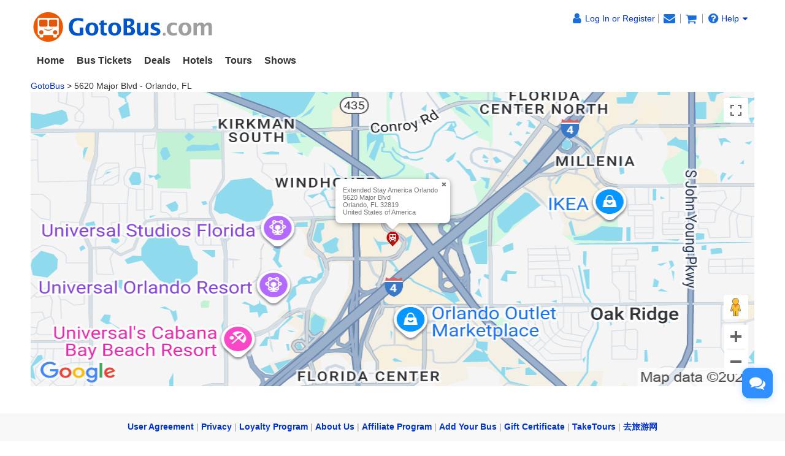

--- FILE ---
content_type: text/html
request_url: https://www.gotobus.com/busstation/265386.html
body_size: 9715
content:
<!DOCTYPE html>
<html>

		<head>
			<meta http-equiv="content-type" content="text/html; charset=UTF-8"/>
			<meta http-equiv="x-ua-compatible" content="IE=edge"/>
			<meta name="viewport" content="width=device-width, initial-scale=1.0"/>
			
			
			
			<meta name="keywords" content="Bus Stop - 5620 Major Blvd - Orlando, FL"/>
			<meta name="description" content="Bus Stop - 5620 Major Blvd - Orlando, FL"/>
			<title>Bus Stop - 5620 Major Blvd - Orlando, FL</title>
			
<link rel="shortcut icon" href="https://www.gotobus.com/gotobus.ico" type="image/x-icon"/>
			
			
			<link href="/css/html5/fontello.css" rel="stylesheet" type="text/css"/>
		
			<link href="https://www.gotobus.com/css/html5/bootstrap.min.css" rel="stylesheet" type="text/css"/>
			<link rel="preload" href="https://www.gotobus.com/css/jquery/jquery-ui.css?t=20251023.02" as="style" onload="this.onload=null;this.rel='stylesheet'">
			<link rel="preload" href="https://www.gotobus.com/css/html5/bootstrap-plugins.css?t=20251023.02" as="style" onload="this.onload=null;this.rel='stylesheet'">
		
			<link href="/css/html5/gtb_v3.1.css?t=20251023.02" rel="stylesheet" type="text/css"/>
		
			
			
		<script type="text/javascript" src="https://www.gotobus.com/js/jquery/jquery-core.js"></script>
		<script type="text/javascript" src="https://www.gotobus.com/js/init.base.js?t=20251023.02"></script>
		<script type="text/javascript" src="/js/init.bus.js?t=20251023.02"></script>
	
		<script type="text/javascript" src="https://www.gotobus.com/js/html5/bootstrap-core.js"></script>
		<script type="text/javascript" src="https://www.gotobus.com/js/html5/bootstrap-plugins.js?t=20251023.02"></script>
	
		</head>

	

		<body class="">
			
		
		
		<script type="text/javascript">
			if(typeof(init_hybrid_app) != "undefined")
			{
				init_hybrid_app();
			}
		</script>
	
		
		<div id="desktop-nav" class="container hidden-xs ivy-app-hidden">
			<div class="masthead pull-left">
				<a href="https://www.gotobus.com"><img src="/images/logo.png" class="img-responsive" title="GotoBus" alt="GotoBus"/></a>
				
			</div>
			<div id="top-right" class="pull-right hidden-xs">
				<span id ="d_gotobus_contact" class="floatR">
					<ul class="list-unstyled">
						<li id="gtb_responsive_head_login" class="dropdown help01">
							<span id="welcome_span">
								<a href="https://www.gotobus.com/app/user-login.htm" title='Log In or Register'><i class="icon-user fa-lg"></i><span class="hidden-xs" style="float:none;">Log In or Register</span></a>
							</span>
						</li>
						
		<li>
			<span id="notification_span">
				<a href="https://www.gotobus.com/app/member/notification/notification-status-list" title="Notifications">
					<i class="fa icon-mail-alt fa-lg"></i>
				</a>
			</span>
		</li>
	
						
		<li>
			<span id="bus_shopping_cart_new">
				<a href="/cart/view?time=1761539558" title="Shopping Cart" alt="Shopping Cart">
					<i class="fa icon-basket fa-lg" title="Shopping Cart"></i>
				</a>
			</span>
		</li>
	
						
		<li class="dropdown">
			<span class ="help01" style="position:relative;">
				<a class="default" href="https://www.gotobus.com/help/" ><i class="icon-help-circled fa-lg"></i>Help<i class="icon-down-dir"></i></a>
				<ul class="dropdown-menu" style="min-width:120px;position:absolute;font-size:14px;line-height:22px;border-radius:6px;padding-left:18px;">
					<div style="padding-top:5px;width:130px;text-align:left;height:112px;line-height:25px;">
						<li><a class="default" href="https://www.gotobus.com/reschedulebusticket/">Self-reschedule</a></li>
						<li><a class="default" href="https://www.gotobus.com/retrieval/">Resend e-ticket</a></li>
						<li><a class="default" href="https://www.gotobus.com/track-bus-status/">Track bus status</a></li>
						<li><a class="default" href="https://www.gotobus.com/help">FAQ & support</a></li>
						
					</div>
				</ul>
			</span>
		</li>
	
					</ul>
				</span>
				<span id="n_head_r_pic" style="display: block; text-align: right;" class="clearfix"></span>
			</div>
		</div>
		<nav id="mobile-nav" class="navbar navbar-default navbar-fixed-top visible-xs ivy-app-hidden">
			<div class="container-fluid">
				<div class="navbar-header">
					<button type="button" class="navbar-toggle offcanvas-toggle" data-toggle="offcanvas" data-target="#navbar-offcanvas" aria-expanded="false">
						<span class="sr-only">Toggle navigation</span>
						<span class="icon-bar"></span>
						<span class="icon-bar"></span>
						<span class="icon-bar"></span>
					</button>
					
		<span id="bus_shopping_cart_nav" class="shopping-cart pull-right">
			<a href="/cart/view?time=1761539558" title="Shopping Cart">
				<i class="fa icon-basket fa-lg"></i>
			</a>
		</span>
	
					<a href="https://www.gotobus.com" class="navbar-brand">
						<img src="/images/logo.png" alt="GotoBus" width="200" height="34"/>
					</a>
				</div>
				<div class="navbar-offcanvas navbar-offcanvas-right" id="navbar-offcanvas">
					<ul class="nav navbar-nav">
						<li id="welcome_span_nav">
							<a href="https://www.gotobus.com/app/user-login.htm" class="user">
								<i class="fa icon-user fa-lg"></i>
								<span>Log In or Register</span>
							</a>
						</li>
						<li><a href="https://www.gotobus.com/app/member/account">My Account</a></li>
						
		<li><a href="https://www.gotobus.com/bus-tickets/">Bus Tickets</a></li>
        <li><a href="https://www.gotobus.com/deals/">Deals</a></li>
		<li><a href="https://www.taketours.com/hotels/">Hotels</a></li>
		<li><a href="https://www.taketours.com">Tours</a></li>
		<li><a href="https://www.taketours.com/las-vegas-nv/gigi-leung-in-concert-somewhere-in-time-las-vegas.html">Shows</a></li>
	
					</ul>
				</div>
			</div>
		</nav>
		<div id="fixed-header-space" class="visible-xs ivy-app-hidden" style="height:50px;"></div>
		
		<script type="text/javascript" defer>
		    $(function () {
			    bus_cookie_login("https://www.gotobus.com/cgi-bin/app.fcgi", "https://www.gotobus.com/cgi-bin/app.fcgi", "https://www.gotobus.com/cgi-bin/ce.fcgi");
            });
		</script>
		<script type="text/javascript" src="/js/second_line.js?t=20251023.02" async></script>
		
		<script type="text/javascript" defer>
			$(function(){
				if("www.gotobus.com" != "" && (location.hostname != "www.gotobus.com" || document.domain != "www.gotobus.com"))
				{
					return;
				}
				if($('.ask-question-icon').length > 0)
				{
					return;
				}
				if(typeof(is_hybrid_app) != "undefined" && is_hybrid_app())
				{
					return;
				}
				var askQuestionIcon = $('<div class="ask-question-icon " style="z-index:1001;position: fixed;right:20px;bottom:70px;"></div>');
				var askQuestionIconA = $('<span style="cursor:pointer;"></span>');
				var askQuestionIconAI = $('<i style="box-shadow: 0px 2px 12px 0 rgba(48, 144, 255, .25);font-size: 26px;display: inline-flex;background-color: #3090ff;color: #fff;padding: 12px 7px;border-radius: 12px;" class="icon-chat fa-2x"></i>');
				askQuestionIconA.append(askQuestionIconAI);
				askQuestionIcon.append(askQuestionIconA);
				$('body').append(askQuestionIcon);
				if($('.ivychat-click-desktop').length > 0 && $('.ivychat-click-mobile').length > 0)
				{
					$(".ask-question-icon").hide();
				}
				else
				{
					if($('.ivychat-click-mobile').length > 0)
					{
						$(".ask-question-icon").addClass("hidden-xs");
					}
					var u = navigator.userAgent;
					if(u.match(/Android/i)||u.match(/iPhone|iPad|iPod/i)){
						var icon = document.querySelector(".ask-question-icon");
						icon.addEventListener("touchmove", function(e) {
							var maxW = document.documentElement.clientWidth - icon.offsetWidth;
							var maxH = document.documentElement.clientHeight - icon.offsetHeight;
							e.preventDefault();
							var ev = e || window.event;
							var touch = ev.targetTouches[0];
							var Left = touch.clientX - icon.offsetWidth / 2;
							var Top = touch.clientY - icon.offsetHeight / 2;
							if (Left < 0) {
								Left = 0;
							} else if (Left >= maxW) {
								Left = maxW;
							}
							if (Top < 0) {
								Top = 0;
							} else if (Top >= maxH) {
								Top = maxH;
							}
							icon.style.right = (maxW - Left) + "px";
							icon.style.bottom = (maxH - Top) + "px";
						},false);
					}
				}
				
		var askQuestionSlider = $('<div id="ask-question-slider" class="ask-question-slider" style="position:fixed;bottom:0;z-index:2000;overflow:hidden;background:#fff;display:none;"><div style="height:100%;" class="ask-content"><div class="ask-loading" style="height:100%;display:flex;justify-content: center;align-items:center;"><img src="/images/large-loading.gif"/></div></div></div>');
		$("body").append(askQuestionSlider);
		var u = navigator.userAgent;
		if(u.match(/Android/i)||u.match(/iPhone|iPad|iPod/i)){
			$('.ask-question-slider').css('width','100%');
			$('.ask-question-slider').css('height','100%');
			$('.ask-question-slider').css('right',0);
			$('.ask-question-slider').css('bottom',0);
			$('.ask-question-slider').css('border-radius','');
			$('.ask-question-slider').css('box-shadow','');
		}else{
			$('.ask-question-slider').css('width','375px');
			$('.ask-question-slider').css('height','600px');
			$('.ask-question-slider').css('right','20px');
			$('.ask-question-slider').css('bottom',0);
			$('.ask-question-slider').css('border-radius','10px 10px 0 0');
			$('.ask-question-slider').css('box-shadow','0 0 20px #ccc');
		}
		$(".ask-question-icon").click(function(e) {
			e.preventDefault();
			$(".ask-question-slider").fadeIn(500);
			if(u.match(/Android/i)||u.match(/iPhone|iPad|iPod/i)){
				$("body").css('overflow',"hidden");
			}
			if ($('.ask-content iframe.chat').length === 0) {
				var iframe=$('<iframe src="https://www.gotobus.com/chat/live-gotobus.html" class="chat" scrolling="no" style="height:100%;width:100%;border:none;" name="chatframe"></iframe>');
				$('.ask-content').append(iframe);
				$("iframe.chat").on("load", function(){
					$('.ask-loading').hide();
				});
			}
            $("i.icon-chat").removeClass("icon-chat-shimmer");
		});
	
				$(".ivychat-click").click(function() {
					$(".ask-question-icon").click();
				});
			});
		</script>
	
	
			<nav id="site-nav" class="navbar hidden-xs">
			  <div class="container">
				<ul class="nav navbar-nav">
					<li class=""><a href="https://www.gotobus.com/" style="font-weight:bold">Home</a></li>
					<li class="dropdown "> 
						<a role="button" class="dropdown-toggle" href="https://www.gotobus.com/bus-tickets/">Bus Tickets</a>
						<ul class="dropdown-menu" role="menu"><li><a href="/tickets/boston-to-new-york-bus/">Boston to New York Bus</a></li><li><a href="/tickets/new-york-to-washington-dc-bus/">New York to Washington DC Bus</a></li><li><a href="/tickets/new-york-to-norfolk-bus/">New York to Norfolk Bus</a></li><li><a href="/tickets/new-york-to-baltimore-bus/">New York to Baltimore Bus</a></li><li><a href="/tickets/new-york-to-charlotte-bus/">New York to Charlotte Bus</a></li><li><a href="/tickets/new-york-to-philadelphia-bus/">New York to Philadelphia Bus</a></li><li><a href="/tickets/richmond-to-new-york-bus/">Richmond to New York Bus</a></li><li><a href="/tickets/los-angeles-to-las-vegas-bus/">Los Angeles to Vegas Bus</a></li><li><a href="/tickets/orlando-to-miami-bus/">Orlando to Miami Bus</a></li>
			<li class="more">
				<a href="/bus-tickets/">More ></a>
			</li>
		</ul>
					</li>
					<li class=""><a href="https://www.gotobus.com/deals/">Deals</a></li>
					<li class="dropdown "> 
							<a role="button" class="dropdown-toggle" href="https://www.taketours.com/hotels/">Hotels</a>
						<ul class="dropdown-menu" role="menu"><li><a href="https://www.taketours.com/hotels/search?destination=New York, NY">New York</a></li><li><a href="https://www.taketours.com/hotels/search?destination=Washington, DC">Washington DC</a></li><li><a href="https://www.taketours.com/hotels/search?destination=Orlando, FL">Orlando</a></li><li><a href="https://www.taketours.com/hotels/search?destination=Boston, MA">Boston</a></li><li><a href="https://www.taketours.com/hotels/search?destination=Los Angeles, CA">Los Angeles</a></li><li><a href="https://www.taketours.com/hotels/search?destination=Las Vegas, NV">Las Vegas</a></li><li><a href="https://www.taketours.com/hotels/search?destination=San Francisco, CA">San Francisco</a></li><li><a href="https://www.taketours.com/hotels/search?destination=San Diego, CA">San Diego</a></li>
				<li class="more">
					<a href="https://www.taketours.com/hotels/">More ></a>
				</li>
			</ul>
					</li>
						<li class="dropdown ">
						<a aria-expanded="false" role="button" class="dropdown-toggle" href="https://www.taketours.com">Tours</a>
						<ul class="dropdown-menu" style="min-width:290px!important" role="menu">
					<div class="sublist">
				<li><a style="font-weight:700;" href="https://www.taketours.com/east-coast-tours/">US East Coast</a></li><li><a href="https://www.taketours.com/new-york-ny/">New York</a></li><li><a href="https://www.taketours.com/niagara-falls-ny/">Niagara Falls</a></li><li><a href="https://www.taketours.com/washington-dc/">Washington D.C.</a></li><li><a href="https://www.taketours.com/orlando-fl/">Orlando</a></li><li><a href="https://www.taketours.com/boston-ma/">Boston</a></li><li><a href="https://www.taketours.com/miami-fl/">Miami</a></li><li><a href="https://www.taketours.com/philadelphia-pa/">Philadelphia</a></li><li><a href="https://www.taketours.com/chicago-il/">Chicago</a></li></div>
					<div class="sublist">
				<li><a style="font-weight:700;" href="https://www.taketours.com/west-coast-tours/">US West Coast</a></li><li><a href="https://www.taketours.com/los-angeles-ca/">Los Angeles</a></li><li><a href="https://www.taketours.com/grand-canyon-tours/">Grand Canyon</a></li><li><a href="https://www.taketours.com/las-vegas-nv/">Las Vegas</a></li><li><a href="https://www.taketours.com/san-francisco-ca/">San Francisco</a></li><li><a href="https://www.taketours.com/yellowstone-tours/">Yellowstone</a></li><li><a href="https://www.taketours.com/hawaii/">Hawaii</a></li><li><a href="https://www.taketours.com/yosemite-national-park-tours/">Yosemite</a></li><li><a href="https://www.taketours.com/san-diego-ca/">San Diego</a></li></div><div class="sublist"></div>
				<li class="clear more">
				<a href="https://www.taketours.com/destinations/">More ></a>
				</li>
			</ul>
					</li>
					<li class=""><a href="https://www.taketours.com/las-vegas-nv/gigi-leung-in-concert-somewhere-in-time-las-vegas.html">Shows</a></li>
			    </ul>
			  </div>
			</nav>
		<div class="container" >
		<span style="display:block;text-align:right" class="floatR">
			<a href="https://www.gotobus.com/cgi-bin/o.fcgi?a=manage_bus_stations" class="none support_bus_stop_subject" style="display: none;">
			<i class="icon-edit"></i> Manage Bus Stations</a>&nbsp;
			<a href="https://www.gotobus.com/cgi-bin/v.fcgi?a=busstation_edit_page&busstation_id=265386" class="none support_bus_stop_subject" style="display: none;">
			<i class="icon-edit"></i> Edit Bus Station</a>
					<script type="text/javascript">
					$(document).ready(function(){
						var role = get_cookie('IvyCustomer_role');
						if(!role)
						{
							role="0";
						}
						role = parseInt(role);
						if(role > 5)
						{
							$(".support_bus_stop_subject").show();
						}
					});
					</script>
		</span>
	<span><div><span><a href="/">GotoBus</a> &gt;</span> <span>5620 Major Blvd - Orlando, FL</span></div> 
			<script type="application/ld+json">
			{
			  "@context": "http://schema.org",
	  		"@type": "BreadcrumbList",
	  		"itemListElement": [
	  		{
		    "@type": "ListItem",
		    "position": 1,
		   	"item": {
		    "@id": "https://www.gotobus.com",
		    "name": "GotoBus"
		    }
	  },{
		    "@type": "ListItem",
		    "position": 2,
		   	"item": {
		    "@id": "https://www.gotobus.com/busstation/265386.html",
		    "name": "5620 Major Blvd - Orlando, FL"
		    }
	  }
	  		]
	}
		</script>
		</span></div><script language="javascript" type="text/javascript">


	var latitude = new Number("28.480203");
	var longitude = new Number("-81.454267");
	var landmark = new String("Extended Stay America Orlando");
	var is_main = new Number("0");
	var htmlObj = null;
	var map;
	var gdir;
	var centerObj;
	var mark;
	var directionsService = null;
	var places_service = null;
	var myLatlng = null;
	var all_search_market = [];
	var sub_markers = new Array();
	var sub_infowindows = new Array();
	//
	function goBack() {
		document.getElementById("start_container").style.display = "block";
		document.getElementById("back_container").style.display = "none";
		setAction();
		htmlObj.onkeydown = null;

	}


	function onGDirectionsLoad() {

		centerObj = map.getCenter();
		document.getElementById("dir_panel").style.display = "";
		//map.openInfoWindow(map.getCenter(), htmlObj);

	}
	function setAction(action) {

		document.getElementById('from_here_container').style.display = 'none';
		document.getElementById('to_here_container').style.display = 'none';
		document.getElementById('near_by_container').style.display = 'none';
		if(!action) {return;}
		var from_here = document.getElementById('from_here_var');
		var to_here = document.getElementById('to_here_var');
		var near_by = document.getElementById('near_by');
		from_here.value = "";
		to_here.value = "";
		near_by.value = "";

		document.getElementById("back_container").style.display = ""; // show back
		var sC = document.getElementById("start_container");
		sC.style.display = "none";

		if(!document.all) {// Mozilla/Firefox
			from_here.onkeydown = fireKeyDown;
			to_here.onkeydown = fireKeyDown;
			near_by.onkeydown = fireKeyDown;

		} else { // IE
			htmlObj.onkeydown = fireKeyDown;
		}


		var obj = document.getElementById(action+'_container');
		obj.style.display = "";
		// clear input value;

		if(action == 'from_here')
		{
			from_here.focus();
		}
		else if(action == 'to_here') {

			to_here.focus();
		}
		else
		{

			near_by.focus();
		}
	}

		function handleErrors(status){
	   if (status == google.maps.DirectionsStatus.NOT_FOUND){
	     alert("At least one of the locations specified in the requests's origin, destination, or waypoints could not be geocoded.\nError code: " + status);
     }
	   else if (status == google.maps.DirectionsStatus.ZERO_RESULTS){
	     alert("No route could be found between the origin and destination.\n Error code: " + status);
     }
	   else if (status == google.maps.DirectionsStatus.MAX_WAYPOINTS_EXCEEDED){
	     alert("Too many DirectionsWaypoints were provided in the DirectionsRequest. \n Error code: " + status);
     }
	   else if (status == google.maps.DirectionsStatus.INVALID_REQUEST){
	     alert("The provided DirectionsRequest was invalid. The most common causes of this error code are requests that are missing either an origin or destination, or a transit request that includes waypoints.\n Error code: " + status);
     }
		 else if (status == google.maps.DirectionsStatus.OVER_QUERY_LIMIT){
	     alert("The webpage has sent too many requests within the allowed time period.\n Error code: " + status);
     }
 		 else if (status == google.maps.DirectionsStatus.REQUEST_DENIED){
	     alert("the webpage is not allowed to use the directions service.\n Error code: " + status);
	   }
	   else {
	     alert("A directions request could not be processed due to a server error. The request may succeed if you try again.");
	   }
	}

	function getDirections(direction) {

			var this_address = document.getElementById("this_address");
			var from_val = document.getElementById("from_here_var").value;

			var to_val = document.getElementById("to_here_var").value;
			if( (from_val.length + to_val.length) <1 )
			{
				window.alert('Please enter the address value!');
				return false;

			}
			var dir_str = "";
			var origin = "";
			var destination = "";
			if(direction == "from_here") {
				origin = this_address.value;
				destination = from_val;
			} else {
				origin = to_val;
				destination = this_address.value;
			}
			directionsService.route({
		    origin: origin,
		    destination: destination,
		    travelMode: google.maps.DirectionsTravelMode.DRIVING
		  }, function(result, status) {
		    if (status == google.maps.DirectionsStatus.OK) {
		    	$("#dir_panel").show();
		      gdir.setDirections(result);
		    }
		    else
		    {
		    	handleErrors(status);
		    }
		  });
	}

	function nearby_search()
	{
		for (i in all_search_market)
		{
			if (i != 'remove')
			{
		   		all_search_market[i].setVisible(false);
		   	}
		}
		all_search_market = [];
		var show_html = $("span[id='parking_span']").html();
		if (show_html == "Show Parking")
		{
		if (places_service == null || typeof(places_service) == "undefined" || places_service == "")
		{
			places_service = new google.maps.places.PlacesService(map)
		}
		if (places_service != null && myLatlng != null)
		{
			var near_by = document.getElementById('near_by');
			var keywords = near_by.value;
			 var request = {
			    location: myLatlng,
			    radius: '700',
			    keyword: keywords,
			    types: ['parking']
		  	};
		  	places_service.nearbySearch(request, marked_place);
		}
	}
		else
		{
			$("span[name='parking_span']").text("Show Parking");
		}
	}

	function marked_place(results, status)
	{
		if (status == google.maps.places.PlacesServiceStatus.OK)
		{
			$("span[name='parking_span']").text("Hide Parking");
		    for (var i = 0; i < results.length; i++)
		    {
			      createMarker(results[i]);
		    }
		}
		else if (status == google.maps.places.PlacesServiceStatus.INVALID_REQUEST)
		{
			alert ("Exception respond from Google Maps. Please try again later.");
		}
		else if (status == google.maps.places.PlacesServiceStatus.OVER_QUERY_LIMIT)
		{
			alert ("Exception respond from Google Maps. Please try again later.");
		}
		else if (status == google.maps.places.PlacesServiceStatus.REQUEST_DENIED)
		{
			alert ("Exception respond from Google Maps. Please try again later.");
		}
		else if (status == google.maps.places.PlacesServiceStatus.UNKNOWN_ERROR)
		{
			alert ("Exception respond from Google Maps. Please try again later.");
		}
		else if (status == google.maps.places.PlacesServiceStatus.UNKNOWN_ERROR)
		{
			alert ("Exception respond from Google Maps. Please try again later.");
		}
		else
		{
			alert ("No parking lots are available near this station");
		}

	}


	function createMarker(place)
	{
		  var search_marker = new google.maps.Marker({
		    map: map,
		    position: place.geometry.location
		  });
		  all_search_market.push(search_marker);
		  google.maps.event.addListener(search_marker, 'click', function() {
		  	var html = '<strong class="font14">' + place.name + '</strong>'
		  	if (place.vicinity != "")
		  	{
		  		html = html + '<br />' + place.vicinity;
		  	}
		  	if (place.formatted_phone_number != "" && place.formatted_phone_number != undefined)
		  	{
		  		html = html + '<br />' + place.formatted_phone_number;
		  	}
		    infowindow.setContent(html);
		    infowindow.open(map, this);
	  	});
	}

	function fireKeyDown(event) {
		var e = window.event || event;
		if(e.keyCode == 13 || e.wich == 13 )
		{
			if(document.getElementById("to_here_var").value.length>0)
			{
				getDirections('to_here');
			}
			if(document.getElementById("to_here_var").value.length>0)
			{
				getDirections('to_here');
			}
			else
			{
				nearby_search();
			}
		}
	}

	function showMarker(map, myLatLng)
	{
	  var markerImage = "/images/system/pin-gtb.png";
	  var markerObj = new google.maps.Marker({
        position: myLatLng,
        map: map,
        icon: markerImage,
        streetViewControl: false
    });
    return markerObj;
	}

	function showInfoMessage(map, markerObj, content)
	{
	  var infowindow = new google.maps.InfoWindow({
			content: content,
			size : new google.maps.Size(20, 30),
    });
    markerObj.addListener('click', function (){
        infowindow.open(map, this);
    });
    return infowindow;
	}

	function showStationMapInfo(){
			var rege = new RegExp("[\d\.\-]+");
			var rs = rege.test(latitude) & rege.test(longitude);
			if(rs || is_main) {
				htmlObj = document.getElementById("directions");
			if(typeof(google) != "undefined")
			{
				myLatlng = new google.maps.LatLng(latitude,longitude);
				var myOptions = {
				zoom: 15,
				center: myLatlng,
				mapTypeId: google.maps.MapTypeId.ROADMAP,
				scaleControl : false,
				mapTypeControl : false,
				zoomControlOptions: {
				style: google.maps.ZoomControlStyle.BIG
				},
				};
				map = new google.maps.Map(document.getElementById("geo_map"), myOptions);
				gdir = new google.maps.DirectionsRenderer();
				gdir.setPanel(document.getElementById("dir_info"));
	  			gdir.setMap(map);
				directionsService = new google.maps.DirectionsService();
		    	map.panBy(0,-100);
		    	var panorama = map.getStreetView();
		    	google.maps.event.addListener(panorama, 'visible_changed', function() {
		    		if ($("#image_id").val() > 0)
		    		{
			    		var lat_lng = panorama.getPosition();
			    		var mark_lat_lng = marker.getPosition();
			    		if (lat_lng)
			    		{
			    			var lat_dis = Math.abs(lat_lng.lat() - mark_lat_lng.lat());
			    			var lng_dis = Math.abs(lat_lng.lng() - mark_lat_lng.lng());
			    			if (panorama.getVisible())
			    			{
		      					if (lat_dis < 0.001 && lng_dis < 0.001)
		      					{
		      						panorama.setVisible(false);
			}
		}
			}
		}
  				});
  			if(!is_main || is_main == 0)
  			{
	  			marker = showMarker(map, myLatlng);
  			var infowindow = showInfoMessage(map, marker, htmlObj);
		    infowindow.open(map, marker);
  			}
  			var latlngbounds = new google.maps.LatLngBounds();
			   $("a[name='sub_station']").each(function() {
			     var s_latitude = $(this).attr("latitude");
			     var s_longitude = $(this).attr("longitude");
			     var s_street = $(this).attr("street");
			     var s_city = $(this).attr("city");
			     var s_state = $(this).attr("state");
			     var s_zipcode = $(this).attr("zipcode");
			     var s_country = $(this).attr("country");
			     var s_name = $(this).attr("station_name");
			     var info_html = s_name + '<br/>' + s_street + '<br/>' + s_city + ',' + s_state + ' ' + s_zipcode + '<br/>' + s_country;
			     if(s_latitude && s_longitude)
			     {
			      	var s_infowindow = new google.maps.InfoWindow({
				         size : new google.maps.Size(20, 30),
			        });
				   s_infowindow.setContent(info_html);
			       sub_infowindows.push(s_infowindow);
			       var s_latlng = new google.maps.LatLng(s_latitude, s_longitude);
			       latlngbounds.extend(s_latlng);
			       var latLng = '{lat:' + s_latitude + ',' + 'lng:' + s_longitude + '}';
	  		     var s_marker = showMarker(map, s_latlng);
					    s_marker.addListener('click', function (){
					        s_infowindow.open(map, this);
					    });
					    sub_markers.push(s_marker);
	  		   }
			  });
  			if(is_main == 1)
				{
					 map.fitBounds(latlngbounds);
				}
				places_service = new google.maps.places.PlacesService(map);
				}
		}
  }

  function showRealMap()
  {
    var methods = '$("#mapImg").hide();$(".add-dir").show();showStationMapInfo();';
	  load_google_map_js(1, methods);
  }

  function showSubStationInfowindow(id)
  {
      var sub_stations = $("a[name='sub_station']");
      var current_index = sub_stations.index($("#" + id));
      var s_marker = sub_markers[current_index];
      var s_infowindow = sub_infowindows[current_index];
      if(typeof(s_marker) != "undefined")
      {
        s_infowindow.open(map, s_marker);
      }
  }

  function subStationClick(obj)
  {
    var id = $(obj).attr("id");
    if(typeof(google) == "undefined")
    {
      var methods = '$("#mapImg").hide();$(".add-dir").show();showStationMapInfo();showSubStationInfowindow("' + id + '");';
	    load_google_map_js(1, methods);
    }
    else
    {
      showSubStationInfowindow(id);
    }
  }

	//
</script>
<style type="text/css">
.add-dir{ width: 270px; background-color: #fff; position: absolute; z-index: 99;font-size: 14px;}
.add-dir .title{ background-color: #6787dd; padding: 10px; color: #fff;font-size: 16px; font-weight: bold;}
.add-dir .content{ padding: 10px; line-height: 22px }
#mapImg{width: 100%;position: relative;display: flex;justify-content: center;align-items: center;background-size: 100% 100%;}
#mapImg img{vertical-align: middle;}
#infoWindow{position: absolute; padding: 12px 20px 12px 12px; border-radius: 8px; background-color: white; box-shadow: rgba(0, 0, 0, 0.3) 0px 2px 7px 1px; font: 400 11px Roboto, Arial, sans-serif; min-height: 50px; bottom: calc(50% + 26px); color: rgb(119, 119, 119); max-width: 300px;}
#infoWindow::after {background: linear-gradient(45deg,rgba(255,255,255,1) 50%,rgba(255,255,255,0) 51%,rgba(255,255,255,0) 100%);box-shadow: -2px 2px 2px 0 rgba(178,178,178,.4);content: "";height: 15px;left: 50%;transform: translate(-50%);position: absolute;top: 100%;transform: translate(-50%,-50%) rotate(-45deg);width: 15px;box-shadow: -2px 2px 2px 0 rgba(178,178,178,.4);}
#infoWindow #info_hide {position: absolute;font-size: 10px;top: 3px;right: 3px;}
</style>
<div class="container">
  <div class="row">
    <div class="col-md-12 col-xs-12" style="position:relative;padding:0px;">
      <input type="hidden" id="image_id" name="image_id" value="">
      <div class="add-dir hidden-xs hidden-sm" style="display:none;">
        <div class="title">5620 Major Blvd - Orlando, FL</div>
        <div class="content" style="max-height:400px;overflow-y:auto;">
          <div style="margin-top: 10px;">
            <div style="margin-top: 10px;">
              <strong style="display: block;">Address of Bus Stop: </strong><span class="floatL" style="padding-right:5px"><img src="/images/system/pin-gtb.png"></span><span style="display:table;">Extended Stay America Orlando<br/>5620 Major Blvd<br/>Orlando, FL 32819<br/>United States of America</span></div>
          </div>
        </div>
      </div>
      <div id="geo_map" class="widget" style="width:100%;height:480px;position: relative;">
        <div id="mapImg" onclick="showRealMap();">
          <div style="width:100%;position: relative;"><img class="img-responsive" style="max-height:480px;" onerror="javascript:this.src='https://res.gotobus.com/images/nophoto.gif'" src="https://res.gotobus.com/images/busstation/fluid/265386.png"><img src="https://www.gotobus.com/images/map_view_all.png" id="view_all" style="position: absolute;z-index: 1;right:10px;top:10px;"><img src="https://www.gotobus.com/images/map_street_view.png" id="street_view" style="position: absolute;z-index: 1;right:10px;bottom:110px;"><img src="https://www.gotobus.com/images/map_zoom.png" id="map_zoom" style="position: absolute;z-index: 1;right:10px;bottom:20px;"></div>
          <div id="infoWindow">Extended Stay America Orlando<br/>5620 Major Blvd<br/>Orlando, FL 32819<br/>United States of America<span id="info_hide" onclick="event.stopPropagation();$('#infoWindow').hide();" class="icon iconfont icon-cancel"></span></div><img src="/images/system/pin-gtb.png" id="marker" onclick="event.stopPropagation();$('#infoWindow').show();" style="position: absolute;z-index: 1;"></div>
      </div>
      <div style="display:none;" id="dir_panel">
        <input type="button" onclick="infowindow.open(map,marker);" value="Open Directions Info" style="width:200px;height:28px;">
      </div>
      <div id="dir_info"></div>
    </div>
  </div>
</div>
<div style="display:none;">
  <div id="directions" style="text-align:left;margin-top:-8px;margin-left:1px; max-width:300px;">
    <div style="margin-bottom:8px;margin-top:8px;">Extended Stay America Orlando<br/>5620 Major Blvd<br/>Orlando, FL 32819<br/>United States of America</div>
    <div id="start_container" style="display:block;padding-left:7px;">
		Get directions: <a href="javascript:setAction('to_here');">To here</a> - <a href="javascript:setAction('from_here');"> From here</a><span style="margin-left:15px;"></span><a href="javascript:nearby_search();"><span name="parking_span">Show Parking</span></a>
    </div>
    <div id="to_here_container" style="display:none;padding-left:7px;">
      <div>
        <strong>Get directions: </strong>To here - <a href="javascript:setAction('from_here');"> From here</a><span style="margin-left:15px;"></span><a href="javascript:nearby_search();"><span id="parking_span" name="parking_span">Show Parking</span></a>
      </div>
      <div><span style="margin:2px 0px 2px 0px;color:#999999">Start address: </span><input type="text" id="to_here_var" style="width:160px;">
        <input type="button" onclick="getDirections('to_here');" value="GO">
      </div>
    </div>
    <div id="from_here_container" style="display:none;padding-left:7px;">
      <div>
        <strong>Get directions: </strong>
        <a href="javascript:setAction('to_here');">To here</a> -  From here<span style="margin-left:15px;"></span><a href="javascript:nearby_search();"><span name="parking_span">Show Parking</span></a>
      </div>
      <div><span style="margin:2px 0px 2px 0px;color:#999999">End address: </span><input type="text" id="from_here_var" style="width:160px;">
        <input type="button" onclick="getDirections('from_here');" value="GO">
      </div>
    </div>
    <div id="near_by_container" style="display:none;padding-left:7px;">
      <div>
        <strong>Get directions: </strong>
        <a href="javascript:setAction('to_here');">To here</a> -  <a href="javascript:setAction('from_here');"> From here</a><span style="margin-left:15px;"></span><span name="parking_span">Show Parking</span></div>
      <div><span style="margin:2px 0px 2px 0px;color:#999999">Parking: </span><input type="text" id="near_by" style="width:160px;">
        <input type="button" onclick="nearby_search();" value="GO">
      </div>
    </div>
    <div id="back_container" style="display:none;margino-top:4px;padding-left:7px;">
      <a href="javascript:goBack();">&lt;&lt; Back</a>
    </div>
  </div>
</div>
			
			
								<div class="container">
										
										<div class="row">
											
				<div class="row">
					
				</div>
				
										</div>
									</div>
								
			
		<div class="modal fade" id="img_preview" tabindex="-1" role="dialog" aria-labelledby="myModalLabel" aria-hidden="true">
  <div class="modal-dialog">
    <div class="modal-content">
      <div class="modal-header">
        <button type="button" class="close" data-dismiss="modal" aria-hidden="true">
          <i class="icon-cancel"></i>
        </button>
        <h4 class="modal-title" id="myModalLabel">
          <strong>Image Preview</strong>
        </h4>
      </div>
      <div class="modal-body" style="padding-bottom: 25px;">
        <div class="tab-content"><img class="img-responsive" style="max-width: 600px;" src=""></div>
      </div>
    </div>
  </div>
</div>
<input type="hidden" id="this_address" value="5620 Major Blvd, Orlando FL 32819, us">


		<div id="footer-wrapper" class="ivy-app-hidden">
			<div id="pc">
				<div class="container">
					<div class="bottom-blocks mar10 text-center">
						<a class="ftbold" href="https://www.gotobus.com/useragreement/">User Agreement</a> |
						<a class="ftbold" href="https://www.gotobus.com/privacy/">Privacy</a>
						 |
		<a class="ftbold" href="https://www.gotobus.com/loyalty-program/">Loyalty Program</a> |
		<a class="ftbold" href="https://www.gotobus.com/aboutus/">About Us</a> |
		<a class="ftbold" href="https://www.gotobus.com/affiliate/">Affiliate Program</a> |
		<a class="ftbold" href="https://www.gotobus.com/aboutus/workwithus/">Add Your Bus</a> |
		<a class="ftbold" href="https://www.gotobus.com/gift-certificate/">Gift Certificate</a> |
		<a class="ftbold" href="https://www.taketours.com/">TakeTours</a> |
						<a class="ftbold" href="https://www.taketours.cn/">去旅游网</a>
	
					</div>
					<footer class="footer widget clearfix">
						<div id="copyright" class="text-center">Copyright &copy; 1998-2025 by &nbsp;<a target="_top" href="https://www.gotobus.com">GotoBus.com</a>. All rights reserved.</div>
					</footer>
					
		<div id="social" class="bottom-blocks text-center">
			
		<a title="Be a fan" href="https://www.facebook.com/gotobus"><i class="fa icon-facebook-squared fa-3x"></i></a>
	
		<a title="Follow us!" href="https://x.com/gotobus"><i class="fa icon-twitter-squared fa-3x"></i></a>
	
		<a title="Subscribe" href="https://www.youtube.com/user/GotoBusOfficial"><i class="fa icon-youtube-squared fa-3x"></i></a>
	
		</div>
	
				</div>
			</div>
			<div id="mobile">
				<div class="container">
					<div class="bottom-blocks">
						<a class="ftbold" href="https://www.gotobus.com/useragreement/">User Agreement</a> |
						<a class="ftbold" href="https://www.gotobus.com/privacy/">Privacy</a>
					</div>
					<footer class="footer clearfix">
						<div id="copyright"> &copy; 1998-2025 by <a target="_top" href="https://www.gotobus.com">GotoBus.com</a></div>
					</footer>
					
		<div id="social" class="bottom-blocks text-center">
			
		<a title="Be a fan" href="https://www.facebook.com/gotobus"><i class="fa icon-facebook-squared fa-3x"></i></a>
	
		<a title="Follow us!" href="https://x.com/gotobus"><i class="fa icon-twitter-squared fa-3x"></i></a>
	
		<a title="Subscribe" href="https://www.youtube.com/user/GotoBusOfficial"><i class="fa icon-youtube-squared fa-3x"></i></a>
	
		</div>
	
				</div>
			</div>
		</div>
		
<!-- Matomo -->
<script type="text/javascript" defer>
  var _paq = window._paq = window._paq || [];
  /* tracker methods like 'setCustomDimension' should be called before 'trackPageView' */
  _paq.push(['setDocumentTitle', document.domain + '/' + document.title]);
  _paq.push(['setCookieDomain', '*.www.gotobus.com']);
  _paq.push(['setSecureCookie', true]);
  _paq.push(['setCookieSameSite', 'Lax']);
  _paq.push(['setDomains', ['*.www.gotobus.com']]);
  _paq.push(['disableCookies']);
  
  _paq.push(['trackPageView']);
  _paq.push(['enableLinkTracking']);
  (function() {
    var u="//owa.taketours.com/piwik/";
    _paq.push(['setTrackerUrl', u+'matomo.php']);
    _paq.push(['setSiteId', typeof(select_piwik_site_id) != 'undefined' ? select_piwik_site_id('2', '5', '19', '20') : '2']);
    var d=document, g=d.createElement('script'), s=d.getElementsByTagName('script')[0];
    g.type='text/javascript'; g.async=true; g.src=u+'matomo.js'; s.parentNode.insertBefore(g,s);
  })();
</script>
<!-- End Matomo Code -->
	
	
		</body>
	
</html>


--- FILE ---
content_type: text/css
request_url: https://www.gotobus.com/css/html5/fontello.css
body_size: 9134
content:
@font-face {
  font-family: 'fontello';
  src: url('../font/fontello.eot?25672600');
  src: url('../font/fontello.eot?25672600#iefix') format('embedded-opentype'),
       url('../font/fontello.woff2?25672600') format('woff2'),
       url('../font/fontello.woff?25672600') format('woff'),
       url('../font/fontello.ttf?25672600') format('truetype'),
       url('../font/fontello.svg?25672600#fontello') format('svg');
  font-weight: normal;
  font-style: normal;
  font-display: swap;
}
/* Chrome hack: SVG is rendered more smooth in Windozze. 100% magic, uncomment if you need it. */
/* Note, that will break hinting! In other OS-es font will be not as sharp as it could be */
/*
@media screen and (-webkit-min-device-pixel-ratio:0) {
  @font-face {
    font-family: 'fontello';
    src: url('../font/fontello.svg?25672600#fontello') format('svg');
  }
}
*/
 
 [class^="icon-"]:before, [class*=" icon-"]:before {
  font-family: "fontello";
  font-style: normal;
  font-weight: normal;
  speak: none;
 
  display: inline-block;
  text-decoration: inherit;
  width: 1em;
  margin-right: .2em;
  text-align: center;
  /* opacity: .8; */
 
  /* For safety - reset parent styles, that can break glyph codes*/
  font-variant: normal;
  text-transform: none;
 
  /* fix buttons height, for twitter bootstrap */
  line-height: 1em;
 
  /* Animation center compensation - margins should be symmetric */
  /* remove if not needed */
  margin-left: .2em;
 
  /* you can be more comfortable with increased icons size */
  /* font-size: 120%; */
 
  /* Font smoothing. That was taken from TWBS */
  -webkit-font-smoothing: antialiased;
  -moz-osx-font-smoothing: grayscale;
 
  /* Uncomment for 3D effect */
  /* text-shadow: 1px 1px 1px rgba(127, 127, 127, 0.3); */
}
 
.icon-flag:before { content: '\e800'; } /* '' */
.icon-group:before { content: '\e801'; } /* '' */
.icon-thumbs-up:before { content: '\e802'; } /* '' */
.icon-calendar:before { content: '\e803'; } /* '' */
.icon-th:before { content: '\e804'; } /* '' */
.icon-clock:before { content: '\e805'; } /* '' */
.icon-th-large-outline:before { content: '\e806'; } /* '' */
.icon-outbound-departure:before { content: '\e807'; } /* '' */
.icon-pick-up:before { content: '\e808'; } /* '' */
.icon-pin_zoom_in:before { content: '\e809'; } /* '' */
.icon-product-hunt:before { content: '\e80a'; } /* '' */
.icon-refreshment-onboard:before { content: '\e80b'; } /* '' */
.icon-return-arrival:before { content: '\e80c'; } /* '' */
.icon-return-departure:before { content: '\e80d'; } /* '' */
.icon-review:before { content: '\e80e'; } /* '' */
.icon-student:before { content: '\e80f'; } /* '' */
.icon-support:before { content: '\e810'; } /* '' */
.icon-slide:before { content: '\e811'; } /* '' */
.icon-senior:before { content: '\e812'; } /* '' */
.icon-skip-the-line:before { content: '\e813'; } /* '' */
.icon-weight1:before { content: '\e814'; } /* '' */
.icon-sales:before { content: '\e815'; } /* '' */
.icon-self-check-in:before { content: '\e816'; } /* '' */
.icon-account:before { content: '\e817'; } /* '' */
.icon-tv:before { content: '\e818'; } /* '' */
.icon-toilet:before { content: '\e819'; } /* '' */
.icon-1-4:before { content: '\e81a'; } /* '' */
.icon-swimming:before { content: '\e81b'; } /* '' */
.icon-takeoff-arrow:before { content: '\e81c'; } /* '' */
.icon-ttlogo:before { content: '\e81d'; } /* '' */
.icon-3-4:before { content: '\e81e'; } /* '' */
.icon-camera:before { content: '\e81f'; } /* '' */
.icon-aduio-guide:before { content: '\e820'; } /* '' */
.icon-booking:before { content: '\e821'; } /* '' */
.icon-bus-tracker:before { content: '\e822'; } /* '' */
.icon-dynamic:before { content: '\e823'; } /* '' */
.icon-bus-arrial:before { content: '\e824'; } /* '' */
.icon-air:before { content: '\e825'; } /* '' */
.icon-bus-departure:before { content: '\e826'; } /* '' */
.icon-flexi-ticket:before { content: '\e827'; } /* '' */
.icon-driver:before { content: '\e828'; } /* '' */
.icon-chair:before { content: '\e829'; } /* '' */
.icon-bus+hotel:before { content: '\e82a'; } /* '' */
.icon-insert:before { content: '\e82b'; } /* '' */
.icon-get-off:before { content: '\e82c'; } /* '' */
.icon-drop-off:before { content: '\e82d'; } /* '' */
.icon-extra-leg-room:before { content: '\e82e'; } /* '' */
.icon-get-on:before { content: '\e82f'; } /* '' */
.icon-live-guide:before { content: '\e830'; } /* '' */
.icon-landing-arrow:before { content: '\e831'; } /* '' */
.icon-gtblogo:before { content: '\e832'; } /* '' */
.icon-infant:before { content: '\e833'; } /* '' */
.icon-faq:before { content: '\e834'; } /* '' */
.icon-list-1:before { content: '\e835'; } /* '' */
.icon-junior:before { content: '\e836'; } /* '' */
.icon-list-2:before { content: '\e837'; } /* '' */
.icon-map:before { content: '\e838'; } /* '' */
.icon-military:before { content: '\e839'; } /* '' */
.icon-mobile-tickets:before { content: '\e83a'; } /* '' */
.icon-location:before { content: '\e83b'; } /* '' */
.icon-meeting1:before { content: '\e83c'; } /* '' */
.icon-night1:before { content: '\e83d'; } /* '' */
.icon-outbound-arrival:before { content: '\e83e'; } /* '' */
.icon-order:before { content: '\e83f'; } /* '' */
.icon-night2:before { content: '\e840'; } /* '' */
.icon-glass:before { content: '\e841'; } /* '' */
.icon-music:before { content: '\e842'; } /* '' */
.icon-search:before { content: '\e843'; } /* '' */
.icon-mail:before { content: '\e844'; } /* '' */
.icon-heart:before { content: '\e845'; } /* '' */
.icon-heart-empty:before { content: '\e846'; } /* '' */
.icon-star:before { content: '\e847'; } /* '' */
.icon-star-empty:before { content: '\e848'; } /* '' */
.icon-star-half:before { content: '\e849'; } /* '' */
.icon-user:before { content: '\e84a'; } /* '' */
.icon-users:before { content: '\e84b'; } /* '' */
.icon-video:before { content: '\e84c'; } /* '' */
.icon-videocam:before { content: '\e84d'; } /* '' */
.icon-picture:before { content: '\e84e'; } /* '' */
.icon-camera-1:before { content: '\e84f'; } /* '' */
.icon-camera-alt:before { content: '\e850'; } /* '' */
.icon-th-list:before { content: '\e851'; } /* '' */
.icon-ok:before { content: '\e852'; } /* '' */
.icon-ok-circled:before { content: '\e853'; } /* '' */
.icon-ok-circled2:before { content: '\e854'; } /* '' */
.icon-cancel:before { content: '\e855'; } /* '' */
.icon-cancel-circled:before { content: '\e856'; } /* '' */
.icon-cancel-circled2:before { content: '\e857'; } /* '' */
.icon-plus:before { content: '\e858'; } /* '' */
.icon-plus-circled:before { content: '\e859'; } /* '' */
.icon-minus:before { content: '\e85a'; } /* '' */
.icon-minus-circled:before { content: '\e85b'; } /* '' */
.icon-help-circled:before { content: '\e85c'; } /* '' */
.icon-info-circled:before { content: '\e85d'; } /* '' */
.icon-home:before { content: '\e85e'; } /* '' */
.icon-link:before { content: '\e85f'; } /* '' */
.icon-attach:before { content: '\e860'; } /* '' */
.icon-lock:before { content: '\e861'; } /* '' */
.icon-lock-open:before { content: '\e862'; } /* '' */
.icon-pin:before { content: '\e863'; } /* '' */
.icon-eye:before { content: '\e864'; } /* '' */
.icon-eye-off:before { content: '\e865'; } /* '' */
.icon-tag:before { content: '\e866'; } /* '' */
.icon-tags:before { content: '\e867'; } /* '' */
.icon-bookmark:before { content: '\e868'; } /* '' */
.icon-thumbs-down:before { content: '\e869'; } /* '' */
.icon-download:before { content: '\e86a'; } /* '' */
.icon-upload:before { content: '\e86b'; } /* '' */
.icon-forward:before { content: '\e86c'; } /* '' */
.icon-export:before { content: '\e86d'; } /* '' */
.icon-pencil:before { content: '\e86e'; } /* '' */
.icon-edit:before { content: '\e86f'; } /* '' */
.icon-print:before { content: '\e870'; } /* '' */
.icon-retweet:before { content: '\e871'; } /* '' */
.icon-comment:before { content: '\e872'; } /* '' */
.icon-chat:before { content: '\e873'; } /* '' */
.icon-bell:before { content: '\e874'; } /* '' */
.icon-attention:before { content: '\e875'; } /* '' */
.icon-attention-circled:before { content: '\e876'; } /* '' */
.icon-location-1:before { content: '\e877'; } /* '' */
.icon-trash-empty:before { content: '\e878'; } /* '' */
.icon-doc:before { content: '\e879'; } /* '' */
.icon-folder:before { content: '\e87a'; } /* '' */
.icon-folder-open:before { content: '\e87b'; } /* '' */
.icon-phone:before { content: '\e87c'; } /* '' */
.icon-cog:before { content: '\e87d'; } /* '' */
.icon-cog-alt:before { content: '\e87e'; } /* '' */
.icon-wrench:before { content: '\e87f'; } /* '' */
.icon-login:before { content: '\e880'; } /* '' */
.icon-logout:before { content: '\e881'; } /* '' */
.icon-volume-off:before { content: '\e882'; } /* '' */
.icon-volume-down:before { content: '\e883'; } /* '' */
.icon-volume-up:before { content: '\e884'; } /* '' */
.icon-headphones:before { content: '\e885'; } /* '' */
.icon-block:before { content: '\e886'; } /* '' */
.icon-resize-full:before { content: '\e887'; } /* '' */
.icon-resize-small:before { content: '\e888'; } /* '' */
.icon-resize-vertical:before { content: '\e889'; } /* '' */
.icon-resize-horizontal:before { content: '\e88a'; } /* '' */
.icon-zoom-in:before { content: '\e88b'; } /* '' */
.icon-zoom-out:before { content: '\e88c'; } /* '' */
.icon-down-circled2:before { content: '\e88d'; } /* '' */
.icon-up-circled2:before { content: '\e88e'; } /* '' */
.icon-down-dir:before { content: '\e88f'; } /* '' */
.icon-up-dir:before { content: '\e890'; } /* '' */
.icon-left-dir:before { content: '\e891'; } /* '' */
.icon-right-dir:before { content: '\e892'; } /* '' */
.icon-down-open:before { content: '\e893'; } /* '' */
.icon-left-open:before { content: '\e894'; } /* '' */
.icon-right-open:before { content: '\e895'; } /* '' */
.icon-up-open:before { content: '\e896'; } /* '' */
.icon-down-big:before { content: '\e897'; } /* '' */
.icon-left-big:before { content: '\e898'; } /* '' */
.icon-right-big:before { content: '\e899'; } /* '' */
.icon-up-big:before { content: '\e89a'; } /* '' */
.icon-right-hand:before { content: '\e89b'; } /* '' */
.icon-left-hand:before { content: '\e89c'; } /* '' */
.icon-up-hand:before { content: '\e89d'; } /* '' */
.icon-down-hand:before { content: '\e89e'; } /* '' */
.icon-cw:before { content: '\e89f'; } /* '' */
.icon-ccw:before { content: '\e8a0'; } /* '' */
.icon-arrows-cw:before { content: '\e8a1'; } /* '' */
.icon-shuffle:before { content: '\e8a2'; } /* '' */
.icon-play:before { content: '\e8a3'; } /* '' */
.icon-play-circled2:before { content: '\e8a4'; } /* '' */
.icon-stop:before { content: '\e8a5'; } /* '' */
.icon-pause:before { content: '\e8a6'; } /* '' */
.icon-to-end:before { content: '\e8a7'; } /* '' */
.icon-to-end-alt:before { content: '\e8a8'; } /* '' */
.icon-to-start:before { content: '\e8a9'; } /* '' */
.icon-to-start-alt:before { content: '\e8aa'; } /* '' */
.icon-fast-fw:before { content: '\e8ab'; } /* '' */
.icon-fast-bw:before { content: '\e8ac'; } /* '' */
.icon-eject:before { content: '\e8ad'; } /* '' */
.icon-target:before { content: '\e8ae'; } /* '' */
.icon-signal:before { content: '\e8af'; } /* '' */
.icon-award:before { content: '\e8b0'; } /* '' */
.icon-inbox:before { content: '\e8b1'; } /* '' */
.icon-globe:before { content: '\e8b2'; } /* '' */
.icon-cloud:before { content: '\e8b3'; } /* '' */
.icon-flash:before { content: '\e8b4'; } /* '' */
.icon-umbrella:before { content: '\e8b5'; } /* '' */
.icon-flight:before { content: '\e8b6'; } /* '' */
.icon-leaf:before { content: '\e8b7'; } /* '' */
.icon-font:before { content: '\e8b8'; } /* '' */
.icon-bold:before { content: '\e8b9'; } /* '' */
.icon-italic:before { content: '\e8ba'; } /* '' */
.icon-text-height:before { content: '\e8bb'; } /* '' */
.icon-text-width:before { content: '\e8bc'; } /* '' */
.icon-align-left:before { content: '\e8bd'; } /* '' */
.icon-align-center:before { content: '\e8be'; } /* '' */
.icon-align-right:before { content: '\e8bf'; } /* '' */
.icon-align-justify:before { content: '\e8c0'; } /* '' */
.icon-list:before { content: '\e8c1'; } /* '' */
.icon-indent-left:before { content: '\e8c2'; } /* '' */
.icon-indent-right:before { content: '\e8c3'; } /* '' */
.icon-scissors:before { content: '\e8c4'; } /* '' */
.icon-briefcase:before { content: '\e8c5'; } /* '' */
.icon-off:before { content: '\e8c6'; } /* '' */
.icon-road:before { content: '\e8c7'; } /* '' */
.icon-list-alt:before { content: '\e8c8'; } /* '' */
.icon-qrcode:before { content: '\e8c9'; } /* '' */
.icon-barcode:before { content: '\e8ca'; } /* '' */
.icon-book:before { content: '\e8cb'; } /* '' */
.icon-adjust:before { content: '\e8cc'; } /* '' */
.icon-tint:before { content: '\e8cd'; } /* '' */
.icon-check:before { content: '\e8ce'; } /* '' */
.icon-asterisk:before { content: '\e8cf'; } /* '' */
.icon-gift:before { content: '\e8d0'; } /* '' */
.icon-fire:before { content: '\e8d1'; } /* '' */
.icon-magnet:before { content: '\e8d2'; } /* '' */
.icon-chart-bar:before { content: '\e8d3'; } /* '' */
.icon-credit-card:before { content: '\e8d4'; } /* '' */
.icon-floppy:before { content: '\e8d5'; } /* '' */
.icon-megaphone:before { content: '\e8d6'; } /* '' */
.icon-key:before { content: '\e8d7'; } /* '' */
.icon-truck:before { content: '\e8d8'; } /* '' */
.icon-hammer:before { content: '\e8d9'; } /* '' */
.icon-th-large:before { content: '\e8da'; } /* '' */
.icon-basket:before { content: '\e8db'; } /* '' */
.icon-lemon:before { content: '\e8dc'; } /* '' */
.icon-move:before { content: '\f047'; } /* '' */
.icon-link-ext:before { content: '\f08e'; } /* '' */
.icon-check-empty:before { content: '\f096'; } /* '' */
.icon-bookmark-empty:before { content: '\f097'; } /* '' */
.icon-phone-squared:before { content: '\f098'; } /* '' */
.icon-twitter:before { content: '\f099'; } /* '' */
.icon-facebook:before { content: '\f09a'; } /* '' */
.icon-github-circled:before { content: '\f09b'; } /* '' */
.icon-rss:before { content: '\f09e'; } /* '' */
.icon-hdd:before { content: '\f0a0'; } /* '' */
.icon-certificate:before { content: '\f0a3'; } /* '' */
.icon-left-circled:before { content: '\f0a8'; } /* '' */
.icon-right-circled:before { content: '\f0a9'; } /* '' */
.icon-up-circled:before { content: '\f0aa'; } /* '' */
.icon-down-circled:before { content: '\f0ab'; } /* '' */
.icon-tasks:before { content: '\f0ae'; } /* '' */
.icon-filter:before { content: '\f0b0'; } /* '' */
.icon-resize-full-alt:before { content: '\f0b2'; } /* '' */
.icon-beaker:before { content: '\f0c3'; } /* '' */
.icon-docs:before { content: '\f0c5'; } /* '' */
.icon-blank:before { content: '\f0c8'; } /* '' */
.icon-menu:before { content: '\f0c9'; } /* '' */
.icon-list-bullet:before { content: '\f0ca'; } /* '' */
.icon-list-numbered:before { content: '\f0cb'; } /* '' */
.icon-strike:before { content: '\f0cc'; } /* '' */
.icon-underline:before { content: '\f0cd'; } /* '' */
.icon-table:before { content: '\f0ce'; } /* '' */
.icon-magic:before { content: '\f0d0'; } /* '' */
.icon-pinterest-circled:before { content: '\f0d2'; } /* '' */
.icon-pinterest-squared:before { content: '\f0d3'; } /* '' */
.icon-gplus-squared:before { content: '\f0d4'; } /* '' */
.icon-gplus:before { content: '\f0d5'; } /* '' */
.icon-money:before { content: '\f0d6'; } /* '' */
.icon-columns:before { content: '\f0db'; } /* '' */
.icon-sort:before { content: '\f0dc'; } /* '' */
.icon-sort-down:before { content: '\f0dd'; } /* '' */
.icon-sort-up:before { content: '\f0de'; } /* '' */
.icon-mail-alt:before { content: '\f0e0'; } /* '' */
.icon-linkedin:before { content: '\f0e1'; } /* '' */
.icon-gauge:before { content: '\f0e4'; } /* '' */
.icon-comment-empty:before { content: '\f0e5'; } /* '' */
.icon-chat-empty:before { content: '\f0e6'; } /* '' */
.icon-sitemap:before { content: '\f0e8'; } /* '' */
.icon-paste:before { content: '\f0ea'; } /* '' */
.icon-lightbulb:before { content: '\f0eb'; } /* '' */
.icon-exchange:before { content: '\f0ec'; } /* '' */
.icon-download-cloud:before { content: '\f0ed'; } /* '' */
.icon-upload-cloud:before { content: '\f0ee'; } /* '' */
.icon-user-md:before { content: '\f0f0'; } /* '' */
.icon-stethoscope:before { content: '\f0f1'; } /* '' */
.icon-suitcase:before { content: '\f0f2'; } /* '' */
.icon-bell-alt:before { content: '\f0f3'; } /* '' */
.icon-coffee:before { content: '\f0f4'; } /* '' */
.icon-food:before { content: '\f0f5'; } /* '' */
.icon-doc-text:before { content: '\f0f6'; } /* '' */
.icon-building:before { content: '\f0f7'; } /* '' */
.icon-hospital:before { content: '\f0f8'; } /* '' */
.icon-ambulance:before { content: '\f0f9'; } /* '' */
.icon-medkit:before { content: '\f0fa'; } /* '' */
.icon-fighter-jet:before { content: '\f0fb'; } /* '' */
.icon-beer:before { content: '\f0fc'; } /* '' */
.icon-h-sigh:before { content: '\f0fd'; } /* '' */
.icon-plus-squared:before { content: '\f0fe'; } /* '' */
.icon-angle-double-left:before { content: '\f100'; } /* '' */
.icon-angle-double-right:before { content: '\f101'; } /* '' */
.icon-angle-double-up:before { content: '\f102'; } /* '' */
.icon-angle-double-down:before { content: '\f103'; } /* '' */
.icon-angle-left:before { content: '\f104'; } /* '' */
.icon-angle-right:before { content: '\f105'; } /* '' */
.icon-angle-up:before { content: '\f106'; } /* '' */
.icon-angle-down:before { content: '\f107'; } /* '' */
.icon-desktop:before { content: '\f108'; } /* '' */
.icon-laptop:before { content: '\f109'; } /* '' */
.icon-tablet:before { content: '\f10a'; } /* '' */
.icon-mobile:before { content: '\f10b'; } /* '' */
.icon-circle-empty:before { content: '\f10c'; } /* '' */
.icon-quote-left:before { content: '\f10d'; } /* '' */
.icon-quote-right:before { content: '\f10e'; } /* '' */
.icon-spinner:before { content: '\f110'; } /* '' */
.icon-circle:before { content: '\f111'; } /* '' */
.icon-reply:before { content: '\f112'; } /* '' */
.icon-github:before { content: '\f113'; } /* '' */
.icon-folder-empty:before { content: '\f114'; } /* '' */
.icon-folder-open-empty:before { content: '\f115'; } /* '' */
.icon-smile:before { content: '\f118'; } /* '' */
.icon-frown:before { content: '\f119'; } /* '' */
.icon-meh:before { content: '\f11a'; } /* '' */
.icon-gamepad:before { content: '\f11b'; } /* '' */
.icon-keyboard:before { content: '\f11c'; } /* '' */
.icon-flag-empty:before { content: '\f11d'; } /* '' */
.icon-flag-checkered:before { content: '\f11e'; } /* '' */
.icon-terminal:before { content: '\f120'; } /* '' */
.icon-code:before { content: '\f121'; } /* '' */
.icon-reply-all:before { content: '\f122'; } /* '' */
.icon-star-half-alt:before { content: '\f123'; } /* '' */
.icon-direction:before { content: '\f124'; } /* '' */
.icon-crop:before { content: '\f125'; } /* '' */
.icon-fork:before { content: '\f126'; } /* '' */
.icon-unlink:before { content: '\f127'; } /* '' */
.icon-help:before { content: '\f128'; } /* '' */
.icon-info:before { content: '\f129'; } /* '' */
.icon-attention-alt:before { content: '\f12a'; } /* '' */
.icon-superscript:before { content: '\f12b'; } /* '' */
.icon-subscript:before { content: '\f12c'; } /* '' */
.icon-eraser:before { content: '\f12d'; } /* '' */
.icon-puzzle:before { content: '\f12e'; } /* '' */
.icon-mic:before { content: '\f130'; } /* '' */
.icon-mute:before { content: '\f131'; } /* '' */
.icon-shield:before { content: '\f132'; } /* '' */
.icon-calendar-empty:before { content: '\f133'; } /* '' */
.icon-extinguisher:before { content: '\f134'; } /* '' */
.icon-rocket:before { content: '\f135'; } /* '' */
.icon-maxcdn:before { content: '\f136'; } /* '' */
.icon-angle-circled-left:before { content: '\f137'; } /* '' */
.icon-angle-circled-right:before { content: '\f138'; } /* '' */
.icon-angle-circled-up:before { content: '\f139'; } /* '' */
.icon-angle-circled-down:before { content: '\f13a'; } /* '' */
.icon-html5:before { content: '\f13b'; } /* '' */
.icon-css3:before { content: '\f13c'; } /* '' */
.icon-anchor:before { content: '\f13d'; } /* '' */
.icon-lock-open-alt:before { content: '\f13e'; } /* '' */
.icon-bullseye:before { content: '\f140'; } /* '' */
.icon-ellipsis:before { content: '\f141'; } /* '' */
.icon-ellipsis-vert:before { content: '\f142'; } /* '' */
.icon-rss-squared:before { content: '\f143'; } /* '' */
.icon-play-circled:before { content: '\f144'; } /* '' */
.icon-ticket:before { content: '\f145'; } /* '' */
.icon-minus-squared:before { content: '\f146'; } /* '' */
.icon-minus-squared-alt:before { content: '\f147'; } /* '' */
.icon-level-up:before { content: '\f148'; } /* '' */
.icon-level-down:before { content: '\f149'; } /* '' */
.icon-ok-squared:before { content: '\f14a'; } /* '' */
.icon-pencil-squared:before { content: '\f14b'; } /* '' */
.icon-link-ext-alt:before { content: '\f14c'; } /* '' */
.icon-export-alt:before { content: '\f14d'; } /* '' */
.icon-compass:before { content: '\f14e'; } /* '' */
.icon-expand:before { content: '\f150'; } /* '' */
.icon-collapse:before { content: '\f151'; } /* '' */
.icon-expand-right:before { content: '\f152'; } /* '' */
.icon-euro:before { content: '\f153'; } /* '' */
.icon-pound:before { content: '\f154'; } /* '' */
.icon-dollar:before { content: '\f155'; } /* '' */
.icon-rupee:before { content: '\f156'; } /* '' */
.icon-yen:before { content: '\f157'; } /* '' */
.icon-rouble:before { content: '\f158'; } /* '' */
.icon-won:before { content: '\f159'; } /* '' */
.icon-bitcoin:before { content: '\f15a'; } /* '' */
.icon-doc-inv:before { content: '\f15b'; } /* '' */
.icon-doc-text-inv:before { content: '\f15c'; } /* '' */
.icon-sort-name-up:before { content: '\f15d'; } /* '' */
.icon-sort-name-down:before { content: '\f15e'; } /* '' */
.icon-sort-alt-up:before { content: '\f160'; } /* '' */
.icon-sort-alt-down:before { content: '\f161'; } /* '' */
.icon-sort-number-up:before { content: '\f162'; } /* '' */
.icon-sort-number-down:before { content: '\f163'; } /* '' */
.icon-thumbs-up-alt:before { content: '\f164'; } /* '' */
.icon-thumbs-down-alt:before { content: '\f165'; } /* '' */
.icon-youtube-squared:before { content: '\f166'; } /* '' */
.icon-youtube:before { content: '\f167'; } /* '' */
.icon-xing:before { content: '\f168'; } /* '' */
.icon-xing-squared:before { content: '\f169'; } /* '' */
.icon-youtube-play:before { content: '\f16a'; } /* '' */
.icon-dropbox:before { content: '\f16b'; } /* '' */
.icon-stackoverflow:before { content: '\f16c'; } /* '' */
.icon-instagram:before { content: '\f16d'; } /* '' */
.icon-flickr:before { content: '\f16e'; } /* '' */
.icon-adn:before { content: '\f170'; } /* '' */
.icon-bitbucket:before { content: '\f171'; } /* '' */
.icon-bitbucket-squared:before { content: '\f172'; } /* '' */
.icon-tumblr:before { content: '\f173'; } /* '' */
.icon-tumblr-squared:before { content: '\f174'; } /* '' */
.icon-down:before { content: '\f175'; } /* '' */
.icon-up:before { content: '\f176'; } /* '' */
.icon-left:before { content: '\f177'; } /* '' */
.icon-right:before { content: '\f178'; } /* '' */
.icon-apple:before { content: '\f179'; } /* '' */
.icon-windows:before { content: '\f17a'; } /* '' */
.icon-android:before { content: '\f17b'; } /* '' */
.icon-linux:before { content: '\f17c'; } /* '' */
.icon-dribbble:before { content: '\f17d'; } /* '' */
.icon-skype:before { content: '\f17e'; } /* '' */
.icon-foursquare:before { content: '\f180'; } /* '' */
.icon-trello:before { content: '\f181'; } /* '' */
.icon-female:before { content: '\f182'; } /* '' */
.icon-male:before { content: '\f183'; } /* '' */
.icon-gittip:before { content: '\f184'; } /* '' */
.icon-sun:before { content: '\f185'; } /* '' */
.icon-moon:before { content: '\f186'; } /* '' */
.icon-box:before { content: '\f187'; } /* '' */
.icon-bug:before { content: '\f188'; } /* '' */
.icon-vkontakte:before { content: '\f189'; } /* '' */
.icon-weibo:before { content: '\f18a'; } /* '' */
.icon-renren:before { content: '\f18b'; } /* '' */
.icon-pagelines:before { content: '\f18c'; } /* '' */
.icon-stackexchange:before { content: '\f18d'; } /* '' */
.icon-right-circled2:before { content: '\f18e'; } /* '' */
.icon-left-circled2:before { content: '\f190'; } /* '' */
.icon-collapse-left:before { content: '\f191'; } /* '' */
.icon-dot-circled:before { content: '\f192'; } /* '' */
.icon-wheelchair:before { content: '\f193'; } /* '' */
.icon-vimeo-squared:before { content: '\f194'; } /* '' */
.icon-try:before { content: '\f195'; } /* '' */
.icon-plus-squared-alt:before { content: '\f196'; } /* '' */
.icon-space-shuttle:before { content: '\f197'; } /* '' */
.icon-slack:before { content: '\f198'; } /* '' */
.icon-mail-squared:before { content: '\f199'; } /* '' */
.icon-wordpress:before { content: '\f19a'; } /* '' */
.icon-openid:before { content: '\f19b'; } /* '' */
.icon-bank:before { content: '\f19c'; } /* '' */
.icon-graduation-cap:before { content: '\f19d'; } /* '' */
.icon-yahoo:before { content: '\f19e'; } /* '' */
.icon-google:before { content: '\f1a0'; } /* '' */
.icon-reddit:before { content: '\f1a1'; } /* '' */
.icon-reddit-squared:before { content: '\f1a2'; } /* '' */
.icon-stumbleupon-circled:before { content: '\f1a3'; } /* '' */
.icon-stumbleupon:before { content: '\f1a4'; } /* '' */
.icon-delicious:before { content: '\f1a5'; } /* '' */
.icon-digg:before { content: '\f1a6'; } /* '' */
.icon-pied-piper-squared:before { content: '\f1a7'; } /* '' */
.icon-pied-piper-alt:before { content: '\f1a8'; } /* '' */
.icon-drupal:before { content: '\f1a9'; } /* '' */
.icon-joomla:before { content: '\f1aa'; } /* '' */
.icon-language:before { content: '\f1ab'; } /* '' */
.icon-fax:before { content: '\f1ac'; } /* '' */
.icon-building-filled:before { content: '\f1ad'; } /* '' */
.icon-child:before { content: '\f1ae'; } /* '' */
.icon-paw:before { content: '\f1b0'; } /* '' */
.icon-spoon:before { content: '\f1b1'; } /* '' */
.icon-cube:before { content: '\f1b2'; } /* '' */
.icon-cubes:before { content: '\f1b3'; } /* '' */
.icon-behance:before { content: '\f1b4'; } /* '' */
.icon-behance-squared:before { content: '\f1b5'; } /* '' */
.icon-steam:before { content: '\f1b6'; } /* '' */
.icon-steam-squared:before { content: '\f1b7'; } /* '' */
.icon-recycle:before { content: '\f1b8'; } /* '' */
.icon-cab:before { content: '\f1b9'; } /* '' */
.icon-taxi:before { content: '\f1ba'; } /* '' */
.icon-tree:before { content: '\f1bb'; } /* '' */
.icon-spotify:before { content: '\f1bc'; } /* '' */
.icon-deviantart:before { content: '\f1bd'; } /* '' */
.icon-soundcloud:before { content: '\f1be'; } /* '' */
.icon-database:before { content: '\f1c0'; } /* '' */
.icon-file-pdf:before { content: '\f1c1'; } /* '' */
.icon-file-word:before { content: '\f1c2'; } /* '' */
.icon-file-excel:before { content: '\f1c3'; } /* '' */
.icon-file-powerpoint:before { content: '\f1c4'; } /* '' */
.icon-file-image:before { content: '\f1c5'; } /* '' */
.icon-file-archive:before { content: '\f1c6'; } /* '' */
.icon-file-audio:before { content: '\f1c7'; } /* '' */
.icon-file-video:before { content: '\f1c8'; } /* '' */
.icon-file-code:before { content: '\f1c9'; } /* '' */
.icon-vine:before { content: '\f1ca'; } /* '' */
.icon-codeopen:before { content: '\f1cb'; } /* '' */
.icon-jsfiddle:before { content: '\f1cc'; } /* '' */
.icon-lifebuoy:before { content: '\f1cd'; } /* '' */
.icon-circle-notch:before { content: '\f1ce'; } /* '' */
.icon-rebel:before { content: '\f1d0'; } /* '' */
.icon-empire:before { content: '\f1d1'; } /* '' */
.icon-git-squared:before { content: '\f1d2'; } /* '' */
.icon-git:before { content: '\f1d3'; } /* '' */
.icon-hacker-news:before { content: '\f1d4'; } /* '' */
.icon-tencent-weibo:before { content: '\f1d5'; } /* '' */
.icon-qq:before { content: '\f1d6'; } /* '' */
.icon-wechat:before { content: '\f1d7'; } /* '' */
.icon-paper-plane:before { content: '\f1d8'; } /* '' */
.icon-paper-plane-empty:before { content: '\f1d9'; } /* '' */
.icon-history:before { content: '\f1da'; } /* '' */
.icon-circle-thin:before { content: '\f1db'; } /* '' */
.icon-header:before { content: '\f1dc'; } /* '' */
.icon-paragraph:before { content: '\f1dd'; } /* '' */
.icon-sliders:before { content: '\f1de'; } /* '' */
.icon-share:before { content: '\f1e0'; } /* '' */
.icon-share-squared:before { content: '\f1e1'; } /* '' */
.icon-bomb:before { content: '\f1e2'; } /* '' */
.icon-soccer-ball:before { content: '\f1e3'; } /* '' */
.icon-tty:before { content: '\f1e4'; } /* '' */
.icon-binoculars:before { content: '\f1e5'; } /* '' */
.icon-plug:before { content: '\f1e6'; } /* '' */
.icon-slideshare:before { content: '\f1e7'; } /* '' */
.icon-twitch:before { content: '\f1e8'; } /* '' */
.icon-yelp:before { content: '\f1e9'; } /* '' */
.icon-newspaper:before { content: '\f1ea'; } /* '' */
.icon-wifi:before { content: '\f1eb'; } /* '' */
.icon-calc:before { content: '\f1ec'; } /* '' */
.icon-paypal:before { content: '\f1ed'; } /* '' */
.icon-gwallet:before { content: '\f1ee'; } /* '' */
.icon-cc-visa:before { content: '\f1f0'; } /* '' */
.icon-cc-mastercard:before { content: '\f1f1'; } /* '' */
.icon-cc-discover:before { content: '\f1f2'; } /* '' */
.icon-cc-amex:before { content: '\f1f3'; } /* '' */
.icon-cc-paypal:before { content: '\f1f4'; } /* '' */
.icon-cc-stripe:before { content: '\f1f5'; } /* '' */
.icon-bell-off:before { content: '\f1f6'; } /* '' */
.icon-bell-off-empty:before { content: '\f1f7'; } /* '' */
.icon-trash:before { content: '\f1f8'; } /* '' */
.icon-copyright:before { content: '\f1f9'; } /* '' */
.icon-at:before { content: '\f1fa'; } /* '' */
.icon-eyedropper:before { content: '\f1fb'; } /* '' */
.icon-brush:before { content: '\f1fc'; } /* '' */
.icon-birthday:before { content: '\f1fd'; } /* '' */
.icon-chart-area:before { content: '\f1fe'; } /* '' */
.icon-chart-pie:before { content: '\f200'; } /* '' */
.icon-chart-line:before { content: '\f201'; } /* '' */
.icon-lastfm:before { content: '\f202'; } /* '' */
.icon-lastfm-squared:before { content: '\f203'; } /* '' */
.icon-toggle-off:before { content: '\f204'; } /* '' */
.icon-toggle-on:before { content: '\f205'; } /* '' */
.icon-bicycle:before { content: '\f206'; } /* '' */
.icon-bus:before { content: '\f207'; } /* '' */
.icon-ioxhost:before { content: '\f208'; } /* '' */
.icon-angellist:before { content: '\f209'; } /* '' */
.icon-cc:before { content: '\f20a'; } /* '' */
.icon-shekel:before { content: '\f20b'; } /* '' */
.icon-meanpath:before { content: '\f20c'; } /* '' */
.icon-buysellads:before { content: '\f20d'; } /* '' */
.icon-connectdevelop:before { content: '\f20e'; } /* '' */
.icon-dashcube:before { content: '\f210'; } /* '' */
.icon-forumbee:before { content: '\f211'; } /* '' */
.icon-leanpub:before { content: '\f212'; } /* '' */
.icon-sellsy:before { content: '\f213'; } /* '' */
.icon-shirtsinbulk:before { content: '\f214'; } /* '' */
.icon-simplybuilt:before { content: '\f215'; } /* '' */
.icon-skyatlas:before { content: '\f216'; } /* '' */
.icon-cart-plus:before { content: '\f217'; } /* '' */
.icon-cart-arrow-down:before { content: '\f218'; } /* '' */
.icon-diamond:before { content: '\f219'; } /* '' */
.icon-ship:before { content: '\f21a'; } /* '' */
.icon-user-secret:before { content: '\f21b'; } /* '' */
.icon-motorcycle:before { content: '\f21c'; } /* '' */
.icon-street-view:before { content: '\f21d'; } /* '' */
.icon-heartbeat:before { content: '\f21e'; } /* '' */
.icon-venus:before { content: '\f221'; } /* '' */
.icon-mars:before { content: '\f222'; } /* '' */
.icon-mercury:before { content: '\f223'; } /* '' */
.icon-transgender:before { content: '\f224'; } /* '' */
.icon-transgender-alt:before { content: '\f225'; } /* '' */
.icon-venus-double:before { content: '\f226'; } /* '' */
.icon-mars-double:before { content: '\f227'; } /* '' */
.icon-venus-mars:before { content: '\f228'; } /* '' */
.icon-mars-stroke:before { content: '\f229'; } /* '' */
.icon-mars-stroke-v:before { content: '\f22a'; } /* '' */
.icon-mars-stroke-h:before { content: '\f22b'; } /* '' */
.icon-neuter:before { content: '\f22c'; } /* '' */
.icon-genderless:before { content: '\f22d'; } /* '' */
.icon-facebook-official:before { content: '\f230'; } /* '' */
.icon-pinterest:before { content: '\f231'; } /* '' */
.icon-whatsapp:before { content: '\f232'; } /* '' */
.icon-server:before { content: '\f233'; } /* '' */
.icon-user-plus:before { content: '\f234'; } /* '' */
.icon-user-times:before { content: '\f235'; } /* '' */
.icon-bed:before { content: '\f236'; } /* '' */
.icon-viacoin:before { content: '\f237'; } /* '' */
.icon-train:before { content: '\f238'; } /* '' */
.icon-subway:before { content: '\f239'; } /* '' */
.icon-medium:before { content: '\f23a'; } /* '' */
.icon-y-combinator:before { content: '\f23b'; } /* '' */
.icon-optin-monster:before { content: '\f23c'; } /* '' */
.icon-opencart:before { content: '\f23d'; } /* '' */
.icon-expeditedssl:before { content: '\f23e'; } /* '' */
.icon-battery-4:before { content: '\f240'; } /* '' */
.icon-battery-3:before { content: '\f241'; } /* '' */
.icon-battery-2:before { content: '\f242'; } /* '' */
.icon-battery-1:before { content: '\f243'; } /* '' */
.icon-battery-0:before { content: '\f244'; } /* '' */
.icon-mouse-pointer:before { content: '\f245'; } /* '' */
.icon-i-cursor:before { content: '\f246'; } /* '' */
.icon-object-group:before { content: '\f247'; } /* '' */
.icon-object-ungroup:before { content: '\f248'; } /* '' */
.icon-sticky-note:before { content: '\f249'; } /* '' */
.icon-sticky-note-o:before { content: '\f24a'; } /* '' */
.icon-cc-jcb:before { content: '\f24b'; } /* '' */
.icon-cc-diners-club:before { content: '\f24c'; } /* '' */
.icon-clone:before { content: '\f24d'; } /* '' */
.icon-balance-scale:before { content: '\f24e'; } /* '' */
.icon-hourglass-o:before { content: '\f250'; } /* '' */
.icon-hourglass-1:before { content: '\f251'; } /* '' */
.icon-hourglass-2:before { content: '\f252'; } /* '' */
.icon-hourglass-3:before { content: '\f253'; } /* '' */
.icon-hourglass:before { content: '\f254'; } /* '' */
.icon-hand-grab-o:before { content: '\f255'; } /* '' */
.icon-hand-paper-o:before { content: '\f256'; } /* '' */
.icon-hand-scissors-o:before { content: '\f257'; } /* '' */
.icon-hand-lizard-o:before { content: '\f258'; } /* '' */
.icon-hand-spock-o:before { content: '\f259'; } /* '' */
.icon-hand-pointer-o:before { content: '\f25a'; } /* '' */
.icon-hand-peace-o:before { content: '\f25b'; } /* '' */
.icon-trademark:before { content: '\f25c'; } /* '' */
.icon-registered:before { content: '\f25d'; } /* '' */
.icon-creative-commons:before { content: '\f25e'; } /* '' */
.icon-gg:before { content: '\f260'; } /* '' */
.icon-gg-circle:before { content: '\f261'; } /* '' */
.icon-tripadvisor:before { content: '\f262'; } /* '' */
.icon-odnoklassniki:before { content: '\f263'; } /* '' */
.icon-odnoklassniki-square:before { content: '\f264'; } /* '' */
.icon-get-pocket:before { content: '\f265'; } /* '' */
.icon-wikipedia-w:before { content: '\f266'; } /* '' */
.icon-safari:before { content: '\f267'; } /* '' */
.icon-chrome:before { content: '\f268'; } /* '' */
.icon-firefox:before { content: '\f269'; } /* '' */
.icon-opera:before { content: '\f26a'; } /* '' */
.icon-internet-explorer:before { content: '\f26b'; } /* '' */
.icon-television:before { content: '\f26c'; } /* '' */
.icon-contao:before { content: '\f26d'; } /* '' */
.icon-500px:before { content: '\f26e'; } /* '' */
.icon-amazon:before { content: '\f270'; } /* '' */
.icon-calendar-plus-o:before { content: '\f271'; } /* '' */
.icon-calendar-minus-o:before { content: '\f272'; } /* '' */
.icon-calendar-times-o:before { content: '\f273'; } /* '' */
.icon-calendar-check-o:before { content: '\f274'; } /* '' */
.icon-industry:before { content: '\f275'; } /* '' */
.icon-map-pin:before { content: '\f276'; } /* '' */
.icon-map-signs:before { content: '\f277'; } /* '' */
.icon-map-o:before { content: '\f278'; } /* '' */
.icon-map-1:before { content: '\f279'; } /* '' */
.icon-commenting:before { content: '\f27a'; } /* '' */
.icon-commenting-o:before { content: '\f27b'; } /* '' */
.icon-houzz:before { content: '\f27c'; } /* '' */
.icon-vimeo:before { content: '\f27d'; } /* '' */
.icon-black-tie:before { content: '\f27e'; } /* '' */
.icon-fonticons:before { content: '\f280'; } /* '' */
.icon-reddit-alien:before { content: '\f281'; } /* '' */
.icon-edge:before { content: '\f282'; } /* '' */
.icon-credit-card-alt:before { content: '\f283'; } /* '' */
.icon-codiepie:before { content: '\f284'; } /* '' */
.icon-modx:before { content: '\f285'; } /* '' */
.icon-fort-awesome:before { content: '\f286'; } /* '' */
.icon-usb:before { content: '\f287'; } /* '' */
.icon-product-hunt-1:before { content: '\f288'; } /* '' */
.icon-mixcloud:before { content: '\f289'; } /* '' */
.icon-scribd:before { content: '\f28a'; } /* '' */
.icon-pause-circle:before { content: '\f28b'; } /* '' */
.icon-pause-circle-o:before { content: '\f28c'; } /* '' */
.icon-stop-circle:before { content: '\f28d'; } /* '' */
.icon-stop-circle-o:before { content: '\f28e'; } /* '' */
.icon-shopping-bag:before { content: '\f290'; } /* '' */
.icon-shopping-basket:before { content: '\f291'; } /* '' */
.icon-hashtag:before { content: '\f292'; } /* '' */
.icon-bluetooth:before { content: '\f293'; } /* '' */
.icon-bluetooth-b:before { content: '\f294'; } /* '' */
.icon-percent:before { content: '\f295'; } /* '' */
.icon-gitlab:before { content: '\f296'; } /* '' */
.icon-wpbeginner:before { content: '\f297'; } /* '' */
.icon-wpforms:before { content: '\f298'; } /* '' */
.icon-envira:before { content: '\f299'; } /* '' */
.icon-universal-access:before { content: '\f29a'; } /* '' */
.icon-wheelchair-alt:before { content: '\f29b'; } /* '' */
.icon-question-circle-o:before { content: '\f29c'; } /* '' */
.icon-blind:before { content: '\f29d'; } /* '' */
.icon-audio-description:before { content: '\f29e'; } /* '' */
.icon-volume-control-phone:before { content: '\f2a0'; } /* '' */
.icon-braille:before { content: '\f2a1'; } /* '' */
.icon-assistive-listening-systems:before { content: '\f2a2'; } /* '' */
.icon-american-sign-language-interpreting:before { content: '\f2a3'; } /* '' */
.icon-asl-interpreting:before { content: '\f2a4'; } /* '' */
.icon-glide:before { content: '\f2a5'; } /* '' */
.icon-glide-g:before { content: '\f2a6'; } /* '' */
.icon-sign-language:before { content: '\f2a7'; } /* '' */
.icon-low-vision:before { content: '\f2a8'; } /* '' */
.icon-viadeo:before { content: '\f2a9'; } /* '' */
.icon-viadeo-square:before { content: '\f2aa'; } /* '' */
.icon-snapchat:before { content: '\f2ab'; } /* '' */
.icon-snapchat-ghost:before { content: '\f2ac'; } /* '' */
.icon-snapchat-square:before { content: '\f2ad'; } /* '' */
.icon-pied-piper:before { content: '\f2ae'; } /* '' */
.icon-first-order:before { content: '\f2b0'; } /* '' */
.icon-yoast:before { content: '\f2b1'; } /* '' */
.icon-themeisle:before { content: '\f2b2'; } /* '' */
.icon-google-plus-circle:before { content: '\f2b3'; } /* '' */
.icon-font-awesome:before { content: '\f2b4'; } /* '' */
.icon-handshake-o:before { content: '\f2b5'; } /* '' */
.icon-envelope-open:before { content: '\f2b6'; } /* '' */
.icon-envelope-open-o:before { content: '\f2b7'; } /* '' */
.icon-linode:before { content: '\f2b8'; } /* '' */
.icon-address-book:before { content: '\f2b9'; } /* '' */
.icon-address-book-o:before { content: '\f2ba'; } /* '' */
.icon-address-card:before { content: '\f2bb'; } /* '' */
.icon-address-card-o:before { content: '\f2bc'; } /* '' */
.icon-user-circle:before { content: '\f2bd'; } /* '' */
.icon-user-circle-o:before { content: '\f2be'; } /* '' */
.icon-user-o:before { content: '\f2c0'; } /* '' */
.icon-id-badge:before { content: '\f2c1'; } /* '' */
.icon-id-card:before { content: '\f2c2'; } /* '' */
.icon-id-card-o:before { content: '\f2c3'; } /* '' */
.icon-quora:before { content: '\f2c4'; } /* '' */
.icon-free-code-camp:before { content: '\f2c5'; } /* '' */
.icon-telegram:before { content: '\f2c6'; } /* '' */
.icon-thermometer:before { content: '\f2c7'; } /* '' */
.icon-thermometer-3:before { content: '\f2c8'; } /* '' */
.icon-thermometer-2:before { content: '\f2c9'; } /* '' */
.icon-thermometer-quarter:before { content: '\f2ca'; } /* '' */
.icon-thermometer-0:before { content: '\f2cb'; } /* '' */
.icon-shower:before { content: '\f2cc'; } /* '' */
.icon-bath:before { content: '\f2cd'; } /* '' */
.icon-podcast:before { content: '\f2ce'; } /* '' */
.icon-window-maximize:before { content: '\f2d0'; } /* '' */
.icon-window-minimize:before { content: '\f2d1'; } /* '' */
.icon-window-restore:before { content: '\f2d2'; } /* '' */
.icon-window-close:before { content: '\f2d3'; } /* '' */
.icon-window-close-o:before { content: '\f2d4'; } /* '' */
.icon-bandcamp:before { content: '\f2d5'; } /* '' */
.icon-grav:before { content: '\f2d6'; } /* '' */
.icon-etsy:before { content: '\f2d7'; } /* '' */
.icon-imdb:before { content: '\f2d8'; } /* '' */
.icon-ravelry:before { content: '\f2d9'; } /* '' */
.icon-eercast:before { content: '\f2da'; } /* '' */
.icon-microchip:before { content: '\f2db'; } /* '' */
.icon-snowflake-o:before { content: '\f2dc'; } /* '' */
.icon-superpowers:before { content: '\f2dd'; } /* '' */
.icon-wpexplorer:before { content: '\f2de'; } /* '' */
.icon-meetup:before { content: '\f2e0'; } /* '' */
.icon-github-squared:before { content: '\f300'; } /* '' */
.icon-twitter-squared:before { content: '\f304'; } /* '' */
.icon-facebook-squared:before { content: '\f308'; } /* '' */
.icon-linkedin-squared:before { content: '\f30c'; } /* '' */
.fa {
  display: inline-block;
  font: normal normal normal 14px/1 FontAwesome;
  font-size: inherit;
  text-rendering: auto;
  -webkit-font-smoothing: antialiased;
  -moz-osx-font-smoothing: grayscale;
  transform: translate(0, 0);
}
/* makes the font 33% larger relative to the icon container */
.fa-lg {
  font-size: 1.33333333em;
  line-height: 0.75em;
  vertical-align: -15%;
}
.fa-2x {
  font-size: 2em;
}
.fa-3x {
  font-size: 3em;
}
.fa-4x {
  font-size: 4em;
}
.fa-5x {
  font-size: 5em;
}
.fa-fw {
  width: 1.28571429em;
  text-align: center;
}
.fa-ul {
  padding-left: 0;
  margin-left: 2.14285714em;
  list-style-type: none;
}
.fa-ul > li {
  position: relative;
}
.fa-li {
  position: absolute;
  left: -2.14285714em;
  width: 2.14285714em;
  top: 0.14285714em;
  text-align: center;
}
.fa-li.fa-lg {
  left: -1.85714286em;
}
.fa-border {
  padding: .2em .25em .15em;
  border: solid 0.08em #eeeeee;
  border-radius: .1em;
}
.pull-right {
  float: right;
}
.pull-left {
  float: left;
}
.fa.pull-left {
  margin-right: .3em;
}
.fa.pull-right {
  margin-left: .3em;
}
.fa-spin {
  -webkit-animation: fa-spin 2s infinite linear;
  animation: fa-spin 2s infinite linear;
}
.fa-pulse {
  -webkit-animation: fa-spin 1s infinite steps(8);
  animation: fa-spin 1s infinite steps(8);
}
@-webkit-keyframes fa-spin {
  0% {
    -webkit-transform: rotate(0deg);
    transform: rotate(0deg);
  }
  100% {
    -webkit-transform: rotate(359deg);
    transform: rotate(359deg);
  }
}
@keyframes fa-spin {
  0% {
    -webkit-transform: rotate(0deg);
    transform: rotate(0deg);
  }
  100% {
    -webkit-transform: rotate(359deg);
    transform: rotate(359deg);
  }
}
.fa-rotate-90 {
  filter: progid:DXImageTransform.Microsoft.BasicImage(rotation=1);
  -webkit-transform: rotate(90deg);
  -ms-transform: rotate(90deg);
  transform: rotate(90deg);
}
.fa-rotate-180 {
  filter: progid:DXImageTransform.Microsoft.BasicImage(rotation=2);
  -webkit-transform: rotate(180deg);
  -ms-transform: rotate(180deg);
  transform: rotate(180deg);
}
.fa-rotate-270 {
  filter: progid:DXImageTransform.Microsoft.BasicImage(rotation=3);
  -webkit-transform: rotate(270deg);
  -ms-transform: rotate(270deg);
  transform: rotate(270deg);
}
.fa-flip-horizontal {
  filter: progid:DXImageTransform.Microsoft.BasicImage(rotation=0, mirror=1);
  -webkit-transform: scale(-1, 1);
  -ms-transform: scale(-1, 1);
  transform: scale(-1, 1);
}
.fa-flip-vertical {
  filter: progid:DXImageTransform.Microsoft.BasicImage(rotation=2, mirror=1);
  -webkit-transform: scale(1, -1);
  -ms-transform: scale(1, -1);
  transform: scale(1, -1);
}
:root .fa-rotate-90,
:root .fa-rotate-180,
:root .fa-rotate-270,
:root .fa-flip-horizontal,
:root .fa-flip-vertical {
  filter: none;
}
.fa-stack {
  position: relative;
  display: inline-block;
  width: 2em;
  height: 2em;
  line-height: 2em;
  vertical-align: middle;
}
.fa-stack-1x,
.fa-stack-2x {
  position: absolute;
  left: 0;
  width: 100%;
  text-align: center;
}
.fa-stack-1x {
  line-height: inherit;
}
.fa-stack-2x {
  font-size: 2em;
}
.fa-inverse {
  color: #ffffff;
}


.icon-checkbox:before { content: '\f096'; }/* check-empty */
#yi-search .btn-group .btn .icon-radio:before { content: '\f10c'; } /* circle-empty */
#yi-search .btn-group .btn.active .icon-radio:before { content: '\f192'; } /* 'dot-circled' */
#yi-search .btn-group .btn .icon-checkbox:before { content: '\f096'; } /* check-empty */
#yi-search .btn-group .btn.active .icon-checkbox:before { content: '\f14a'; } /* 'ok-squared' */

#search-box .btn-group .btn .icon-radio:before { content: '\f10c'; } /* circle-empty */
#search-box .btn-group .btn.active .icon-radio:before { content: '\f192'; } /* 'dot-circled' */
#search-box .btn-group .btn .icon-checkbox:before { content: '\f096'; } /* check-empty */
#search-box .btn-group .btn.active .icon-checkbox:before { content: '\f14a'; } /* 'ok-squared' */

.optional-check .btn-group .btn .icon-checkbox:before { content: '\f096'; } /* check-empty */
.optional-check .btn-group .btn.active .icon-checkbox:before { content: '\f14a'; } /* 'ok-squared' */

--- FILE ---
content_type: application/javascript
request_url: https://www.gotobus.com/js/second_line.js?t=20251023.02
body_size: -405
content:
var second_lines = new Array('<a href=\" \"><b><font color=\"#FF0000\"></font></b></a>');
		function second_lines_toolbar(i)
		{
			var obj = document.getElementById('n_head_r_pic');
			if(obj == null)
			{
				return;
			}
			obj.innerHTML = second_lines[i];
			if (++i == second_lines.length)
			{
				i = 0;
			}
			setTimeout("second_lines_toolbar(" + i + ")", 5000);
		}
			second_lines_toolbar(0);
		